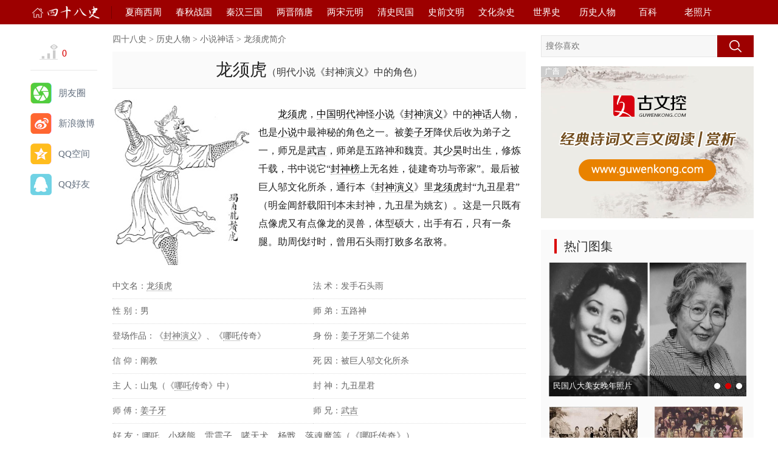

--- FILE ---
content_type: text/html; charset=UTF-8
request_url: https://www.48shi.com/renwu/longxuhu.html
body_size: 9045
content:
<!DOCTYPE html>
<html lang="zh-CN">
<head>
<meta charset="UTF-8">
<meta http-equiv="X-UA-Compatible" content="IE=edge">
<meta name="applicable-device" content="pc">
<meta name="renderer" content="webkit">
<title>龙须虎简介（明代小说《封神演义》中的角色）_ 龙须虎的故事_龙须虎生平介绍 - 四十八史</title>
<meta name="keywords" content="封神演义,龙须虎" />
<meta name="description" content="龙须虎，中国明代神怪小说《封神演义》中的神话人物，也是小说中最神秘的角色之一。被姜子牙降伏后收为弟子之一，师兄是武吉，师弟是五路神和魏贲" />
<link rel="Bookmark" href="//static-data.48shi.com/static/images/favicon.ico" type="image/x-icon"/>
<link rel="shortcut icon" href="//static-data.48shi.com/static/images/favicon.ico" type="image/x-icon"/>
<link href="//static-data.48shi.com/static/styles/dlh_people.css" rel="stylesheet" type="text/css" />
<script src="//static-data.48shi.com/static/js/jquery.min.js" type="text/javascript"></script>
<script src="//static-data.48shi.com/static/js/cms.js"></script>
<script src="//static-data.48shi.com/static/js/lazyload.js" type="text/javascript"></script>
</head>
<body>
<!--TopHead-->
<div class="tophead-box">
  <div class="tophead">
    <div class="logo-box"><a href="https://www.48shi.com/" title="四十八史" target="_self"></a></div>
    <div class="nav">
      <ul>
        <li><a href="https://www.48shi.com/xiazhou/" target="_blank">夏商西周</a></li>
        <li><a href="https://www.48shi.com/chunqiu/" target="_blank">春秋战国</a></li>
        <li><a href="https://www.48shi.com/qinhan/" target="_blank">秦汉三国</a></li>
        <li><a href="https://www.48shi.com/suitang/" target="_blank">两晋隋唐</a></li>
        <li><a href="https://www.48shi.com/yuanming/" target="_blank">两宋元明</a></li>
        <li><a href="https://www.48shi.com/qingshi/" target="_blank">清史民国</a></li>
        <li><a href="https://www.48shi.com/shiqian/" target="_blank">史前文明</a></li>
		<li><a href="https://www.48shi.com/zashi/" target="_blank">文化杂史</a></li>
        <li><a href="https://www.48shi.com/world/" target="_blank">世界史</a></li>
        <li><a href="https://www.48shi.com/people/" target="_blank">历史人物</a></li>
		<li><a href="https://www.48shi.com/baike/" target="_blank">百科</a></li>
        <li style="border-right:none"><a href="https://www.48shi.com/show/" target="_blank">老照片</a></li>
      </ul>
    </div>
    <!--<div class="login-reg"> <a href="#">登陆</a> </div>-->
  </div>
</div><!--TopHead End-->
<!--Main-->
<div class="main">
    <div class="left-side">
        <div id="TagsFixed">
            <div class="left-comment"><a href="javascript:void(0)" class="dr_show_hits_8585">0</a>
      <script type="text/javascript"> 
    $.ajax({ 
        type: "GET", 
        url:"/index.php?s=api&c=module&siteid=1&app=people&m=hits&id=8585", 
        dataType: "jsonp", 
        success: function(data){ 
            if (data.code) { 
                $(".dr_show_hits_8585").html( formatNumber(data.msg) ); 
            } else { 
                dr_tips(0, data.msg); 
            } 
        } 
    }); 


    function formatNumber(num) {
        if (num >= 1000 && num < 10000) {
            return (num / 1000).toFixed(2) + "K";
        } else if (num >= 10000) {
            return (num / 10000).toFixed(2) + "W";
        }
        return num;
    }
</script>
            </div>
            <div class="share">
                <div class="share-edit">
                    <div class="share-bottom">
                        <div class="bdsharebuttonbox"><a href="#" class="bds_weixin" data-cmd="weixin" title="分享到朋友圈">朋友圈</a><a href="#" class="bds_tsina" data-cmd="tsina" title="分享到新浪微博">新浪微博</a><a href="#" class="bds_qzone" data-cmd="qzone" title="分享到QQ空间">QQ空间</a><a href="#" class="popup_sqq" data-cmd="sqq" title="发送给QQ好友">QQ好友</a></div>
            <script>
								window._bd_share_config = {
									"common": {
										"bdSnsKey": {},
										"bdText": "",
										"bdMini": "2",
										"bdMiniList": ["qzone", "tsina", "weixin", "renren", "tqq", "tqf", "sqq","twi"
										],
										"bdPic": "https://static-data.48shi.com/static/images/share_logo.png",
										"bdStyle": "0",
										"bdSize": "24"
									},
									"share": {}
								};
								with(document) 0[(getElementsByTagName('head')[0] || body).appendChild(createElement('script')).src =
									'//static-data.48shi.com/static/api/js/share.js?v=89860593.js?cdnversion=' + ~(-new Date() / 36e5)];
							</script>
                    </div>
                </div>
            </div>
        </div>
    </div>
    <!--Left-Side End-->
    <!--center-side-->
    <div class="center-side">
        <!--Position--->
        <div class="position"><a href='https://www.48shi.com/'>四十八史</a> > <a href="https://www.48shi.com/people">历史人物</a> > 

<a href="https://www.48shi.com/people/xiaoshuo">小说神话</a> > 

龙须虎简介</div>
        <!--Position End--->
        <!--Left-Side-->
        <div class="people-title-box">
            <div class="people-title">
                <h1>龙须虎<span>（明代小说《封神演义》中的角色）</span></h1>
            </div>
        </div>
        <!--Content-->
        <div class="content">
            <!--Outline-->
            <div class="outline-box">
                <div class="people-img"><img src="https://static-data.48shi.com/p/20220420/4b8c545b3d4b92.jpg" width="225" height="275" /></div>
                <div class="people-outline"><p><a title="龙须虎" href="/renwu/longxuhu.html" target="_blank">龙须虎</a>，<a title="中国" href="/tag/1523" target="_blank">中国</a><a title="明代" href="/mingchao/" target="_blank">明代</a>神怪<a title="小说" href="/item/9470.html" target="_blank">小说</a>《<a title="封神演义" href="/item/9163.html" target="_blank">封神演义</a>》中的<a title="神话" href="/item/9451.html" target="_blank">神话</a>人物，也是<a title="小说" href="/item/9470.html" target="_blank">小说</a>中最神秘的角色之一。被<a title="姜子牙" href="/renwu/jiangziya.html" target="_blank">姜子牙</a>降伏后收为弟子之一，师兄是<a title="武吉" href="/renwu/wuji.html" target="_blank">武吉</a>，师弟是五路神和魏贲。其<a title="少昊" href="/renwu/shaohao.html" target="_blank">少昊</a>时出生，修炼千载，书中说它“<a title="封神榜" href="/item/9163.html" target="_blank">封神榜</a>上无名姓，徒建奇功与帝家”。最后被巨人邬文化所杀，通行本《<a title="封神演义" href="/item/9163.html" target="_blank">封神演义</a>》里<a title="龙须虎" href="/renwu/longxuhu.html" target="_blank">龙须虎</a>封“九丑星君”（明金阊舒载阳刊本未封神，九丑星为姚玄）。这是一只既有点像虎又有点像龙的灵兽，体型硕大，出手有石，只有一条腿。助周伐纣时，曾用石头雨打败多名敌将。</p> </div>
            </div>
            <!--Outline End-->
            <!--Basic-->
            <div class="people_basic">
                <!--Left-->
                <div class="people_line_left">
                    <div class="renwu_name">中文名：<a title="龙须虎" href="/renwu/longxuhu.html" target="_blank">龙须虎</a></div>
                    <div class="people_maxname"></div>
                    <div class="people_engname">性 别：男</div>
                    <div class="people_zihao"></div>
                    <div class="people_chuchu">登场作品：《<a title="封神演义" href="/item/9163.html" target="_blank">封神演义</a>》、《<a title="哪吒" href="/renwu/nazha.html" target="_blank">哪吒</a>传奇》</div>
                    <div class="people_wenxue">信 仰：阐教</div>
                    <div class="people_shidai">主 人：山鬼（《<a title="哪吒" href="/renwu/nazha.html" target="_blank">哪吒</a>传奇》中）</div>
                    <div class="people_minzu">师 傅：<a title="姜子牙" href="/renwu/jiangziya.html" target="_blank">姜子牙</a></div>
                    <div class="people_zhengquan"></div>
                    <div class="people_chushengdi"></div>
                    <div class="people_birthtime"></div>
                    <div class="people_deathtime"></div>
                </div>
                <!--Left End-->
                <!--Right-->
                <div class="people_line_right">
                    <div class="people_zuopin">法 术：发手石头雨</div>
                    <div class="people_zhiye">师 弟：五路神</div>
                    <div class="people_biyexuexiao">身 份：<a title="姜子牙" href="/renwu/jiangziya.html" target="_blank">姜子牙</a>第二个徒弟</div>
                    <div class="people_guanzhi">死 因：被巨人邬文化所杀</div>
                    <div class="people_juewei">封 神：九丑星君</div>
                    <div class="people_lszuoci">师 兄：<a title="武吉" href="/renwu/wuji.html" target="_blank">武吉</a></div>
                    <div class="people_xingwei"></div>
                    <div class="people_fenghao"></div>
                    <div class="people_diwei"></div>
                    <div class="people_zhuizeng"></div>
                    <div class="people_xinyang"></div>
                    <div class="people_zuji"></div>
                    <div class="people_peiou"></div>
                    <div class="people_fuqin"></div>
                    <div class="people_muqin"></div>
                    <div class="people_tudi"></div>
                    <div class="people_bingqi"></div>
                    <div class="people_qiji"></div>
                    <div class="people_nianhao"></div>
                    <div class="people_hanhao"></div>
                    <div class="people_zunhao"></div>
                    <div class="people_miaohao"></div>
                    <div class="people_shihao"></div>
                    <div class="people_lingmu"></div>
                    <div class="people_qianren"></div>
                    <div class="people_jiren"></div>
                    <div class="people_zaiweitime"></div>
                    <div class="people_dengchangzuopin"></div>
                </div>
                <!--Right End-->
                <div class="people_chengjiu">好 友：<a title="哪吒" href="/renwu/nazha.html" target="_blank">哪吒</a>、小猪熊、雷震子、哮天犬、杨戬、落魂魔等（《哪吒传奇》）</div>
            </div>
            <!--Basic End-->
            <!--ShengpingConter-->
            <div class="people_shengping"><h1>人物经历</h1><h2>第三十八回　 四圣西岐会子牙</h2><p>话说子牙看罢山景，只见山脚下，一股怪云卷起。云过处生风，风响处见一物，好生蹊跷古怪，怎见得？</p><p>头似【驼】狰狞凶恶，项似【鹅】挺折枭虽；须似【虾】或上或下，耳似半凸暴双睛。身似【鱼】光辉灿烂，手似【鹰】电闪钢钩；足似【虎】钻山跳涧，龙分种降下异形。采天地灵气，受日月精.英；发手运石多玄妙，口吐人言盖世无。【龙与豹交】真可羡，来扶明主助皇图。</p><p>话说子牙一见，魂不附体，吓了一身冷汗。那物大叫一声曰：「但吃<a title="姜尚" href="/renwu/jiangziya.html" target="_blank">姜尚</a>一块肉，延寿一千年。」子牙听罢：「原来是要吃我的。」那东西又一跳将来，叫：「<a title="姜尚" href="/renwu/jiangziya.html" target="_blank">姜尚</a>我要吃你。」子牙曰：「吾与你无隙无仇，为何要吃我？」妖怪答曰：「你休想逃脱今.日之厄。」子牙把杏黄旗轻轻展开，看那简帖，原来如此。子牙曰：「孽障！我若该是你口里食，料应难免。你把我这杏黄旗儿拔起来，我就与你吃。拔不起来，怨命。」子牙把旗望地上一插，那旗长有叁丈有馀。那怪物伸手来拔，拔不起来；两只手拔也拔不起来，用阴阳手拔，也拔不起来。便将双手扳到旗根底下。把头颈子挣的老长的，也拔不起来。子牙把手望空中一撒，五雷正法，雷火交加，一声响，吓的那东西要放手；不意把手长在旗上了。子牙喝一声：「好孽障！吃吾一剑！」那物叫曰：「上仙饶命！念吾不识上仙玄妙，此乃<a title="申公豹" href="/renwu/shengongbao.html" target="_blank">申公豹</a>害了我。」子牙听说<a title="申公豹" href="/renwu/shengongbao.html" target="_blank">申公豹</a>的名字，子牙问曰：「你要吃我，与申公豹何干？」妖怪答曰：「上仙！吾乃<a title="龙须虎" href="/renwu/longxuhu.html" target="_blank">龙须虎</a>也。自<a title="少昊" href="/renwu/shaohao.html" target="_blank">少昊</a>时生我，采天地灵气，受阴阳精华，已成不死之身。前.日申公豹往此处过，说今.日今时<a title="姜子牙" href="/renwu/jiangziya.html" target="_blank">姜子牙</a>过时，若吃他一块肉，延寿万载。故此一时愚昧，大胆欺心，冒犯上仙。不知上仙道高德隆，自古是慈悲道德。可怜念我千年辛苦，修开十二重楼，若赦我一身，万年感德。」子牙曰：「据你所言，你拜吾为师，我就饶你。」<a title="龙须虎" href="/renwu/longxuhu.html" target="_blank">龙须虎</a>曰：「愿拜老师为师。」</p><p>-----------------------</p><p>邓婵玉一见城里跳出一个东西来，自不曾见的。怎见得，有诗为证：</p><h6><p>发石如飞实可夸，龙生一种产灵芽。</p><p>运成云水归周主，炼出奇形助子牙。</p><p>手似鹰隼足似虎，身如鱼滑鬓如虾。</p><p>“<a title="封神榜" href="/item/9163.html" target="_blank">封神榜</a>”上无名姓，徒建奇功与帝家。</p></h6><h2>第九十一回 蟠龙岭烧邬文化</h2><p>袁洪使棍抵住，大战一回　，杨戬祭哮天犬，袁洪看见，化一道白光脱身回营。且说孟津众<a title="诸侯" href="/item/8799.html" target="_blank">诸侯</a>，闻袁洪劫姜元帅的大营，惊起南北二镇<a title="诸侯" href="/item/8799.html" target="_blank">诸侯</a>，齐来救应，两下混战，只杀到天明。子牙会集诸门人，寻见武王，收集败残人马，点算损折军兵，有二十馀万；帐下折了将官三十四员，龙须虎被邬文化排扒木绝其性命。军士有见龙须虎的尸首，钉在排扒木上，特此报知。子牙闻龙须虎被乱军中杀死，子牙伤悼不已。众诸侯上帐问武王安，杨戬来见子牙，备言邬文化冲杀，是弟子如此治之，方救得行粮无虑。子牙曰：“一时误於检点，故遭此厄，无非是天数耳。”心下郁郁不乐，纳闷中军。</p><h1>原型考证</h1><p>《说文·攵部》：“夔，神也，如龙一足。”</p><p>夔，传说中的一种近似龙的动物。多为一角一足，口张开，尾上卷。自<a title="宋代" href="/songchao/" target="_blank">宋代</a>以来的著录中，在青铜器上，凡是表现一足的类似爬虫的物像，都称之为夔或夔龙，这与古籍“夔一足”的记载有关。</p><p>另外，夔字也和石头有关，夔石夔石，恐怕也是作者玩的一个小小戏法，所以书里的龙须虎才会“出手有石”。</p><p>而且，夔字本身的字形也正跟龙须虎的外形基本吻合。</p><p>此外，商周铜器上多夔状纹饰，年代也合适。</p><p>再结合前面的分析，因此可以断定：龙须虎就是原著作者以夔龙为原形创造出来的怪物。</p><h1>人物讨论</h1><p>龙须虎是<a title="中国" href="/tag/1523" target="_blank">中国</a>古典<a title="神话" href="/item/9451.html" target="_blank">神话</a><a title="小说" href="/item/9470.html" target="_blank">小说</a>里出现的最奇怪的人物形象之一。头像骆驼，脖子像鹅，手长得跟鹰爪，独脚像老虎，唇边飘须像虾，耳朵眼睛都向外暴着，一身鳞片。很多人认为龙须虎是龙头，其实是错的，他头像骆驼。并且是没有角的。他是龙与豹子交合而生。书里说它<a title="封神榜" href="/item/9163.html" target="_blank">封神榜</a>上无名姓，徒建奇功与帝家。但是最后被巨人邬文化所杀，结果也封了神，为九丑星。</p><p>该形象十分经典，深受书籍读者和影视观众的喜爱。</p><h1>影视形象</h1><p>动画片《<a title="哪吒" href="/renwu/nazha.html" target="_blank">哪吒</a>传奇》中，他外表有点像虎又有点龙，生活在岐山，为山鬼的坐骑。他天生快乐，而且是莫名其妙地快乐。他爱交朋友，又喜欢恶作剧式地吓唬人，爱闹，爱玩，自己快乐着，并让周围的人都跟着快乐着，为<a title="哪吒" href="/renwu/nazha.html" target="_blank">哪吒</a>、小猪熊等的好伙伴。</p></div>
            <!--ShengpingConter End-->
            <div class="zan">
                     <a href="javascript:dr_module_digg('people', '8585', 1);" class="zan-a">
                                    <div id="module_digg_8585_1">--</div>
                                     </a>
                                    <script>$(function() {
    $.get("/index.php?is_ajax=1&s=zan&mid=people&id=8585", function(data){
        if (data.code) {
            var s = data.data;
            $('#module_digg_8585_0').html(s.a);
            $('#module_digg_8585_1').html(s.b);
        }
}, 'json');
});</script>
                </div>
        </div>
        <!--Content End-->
        <!--ChaodaiArt-->
        <div class="cd_art_list">
            <div class="cd_art_list_tit">龙须虎的历史故事</div>
            <!--Pubdate-->
            <div class="moreload">
                <div class="hidden">                     <li class='lazy'>
                        <div class="column-list">
                            <div class="column-content">
                                <div class="column-title"> <a href="https://www.48shi.com/article/8584.html" title="龙须虎已成不死之身，姜子牙为什么还给他封神" target="_blank"><img data-original="https://static-data.48shi.com/p/20220420/8469bec70f820b2.jpg" src="//static-data.48shi.com/static/images/loading.gif" alt="龙须虎已成不死之身，姜子牙为什么还给他封神" width="160" height="105" /></a>
                                    <h1><a href="https://www.48shi.com/article/8584.html" title="龙须虎已成不死之身，姜子牙为什么还给他封神" target="_blank">龙须虎已成不死之身，姜子牙为什么还给他封神</a></h1>
                                </div>
                                <div class="column-other">
                                    <!--<span  class="authorname" ><img src="images/user-face.png"><a href="#" target="_blank" >四十八史</a></span>-->
                                   2022/04/20<span class="comment">260 阅读</span></div>
                            </div>
                        </div>
                    </li>
                    </div>
                <ul class="list">
                    数据加载中，请稍后...
                </ul>
                <div class="more"><a href="javascript:;" onClick="moreload.loadMore();">点击查看更多</a></div>
            </div>
            <!--Pubdate End---->
        </div>
        <!--ChaodaiArt End-->
    </div>
    <!--Center-side End-->
    <!--Right-side-->
    <div class="right-side">
        <!--search-->
        <div class="search">
            <form action="https://www.48shi.com/index.php" method="get">
                <div class="textbox">
                    <input type="hidden" name="s" value="search">
                    <input type="hidden" name="c" value="home">
                    <input class="inputstyle" name="keyword" id='search_keyword' autocomplete="off" autocorrect="off" maxlength="64" placeholder="搜你喜欢" placeholder="" required oninvalid="setCustomValidity('请输入搜索内容');" oninput="setCustomValidity('');"/>
                </div>
                <div class="seachbot">
                    <input type="image" src="//static-data.48shi.com/static/images/tags_search_img.gif" />
                </div>
            </form>
        </div>
        <!--search End-->
        <!--Rightimg-->
        <div class="rightimg-one">
            <div class="rightimg-nb"> <a href="https://www.guwenkong.com/" title="古文控 - Guwenkong.com" target="_blank"><img src="//static-data.48shi.com/static/b/guwenkong_300_250.gif" width="350" height="250" alt="古文控 - Guwenkong.com"></a> </div>
        </div>
        <!--Rightimgimg End-->
        <!--Recommend-->
        <div class="recommend-box">
            <div class="recommend">
                <div class="recommend-titile">热门图集</div>
            </div>
            <div class="recommend-img">
                <!--Focus-->
                <div class="focus">
                    <div class="slider-wrapper">
                        <ul class="slider">
                                                        <li class="undis"><a href="https://www.48shi.com/show/4428.html" title="大清光绪皇帝出殡全记录" target="_blank"><img src="https://static-data.48shi.com/p/190311/1-1Z311100159-52.jpg" alt="大清光绪皇帝出殡全记录" width="325" height="220" /></a></li>
                                                        
                                                        <li class="undis"><a href="https://www.48shi.com/show/7311.html" title="民国八大美女晚年照片，我们不经感叹：岁月无情，红颜易老" target="_blank"><img src="https://static-data.48shi.com/p/191127/1-19112G11F3.jpg" alt="民国八大美女晚年照片，我们不经感叹：岁月无情，红颜易老" width="325" height="220" /></a></li>
                                                        <li class="undis"><a href="https://www.48shi.com/show/4888.html" title="老照片再现1949年的解放军" target="_blank"><img src="https://static-data.48shi.com/p/190626/1-1Z6260U034-51.jpg" alt="老照片再现1949年的解放军" width="325" height="220" /></a></li>
                                                    </ul>
                        <ul class="slider-control">
                                                        <li class="cur"><a href="https://www.48shi.com/show/4428.html" title="大清光绪皇帝出殡全记录" target="_blank"></a></li>
                                                                                    <li><a href="https://www.48shi.com/show/7311.html" title="民国八大美女晚年照片，我们不经感叹：岁月无情，红颜易老" target="_blank"></a></li>
                                                        <li><a href="https://www.48shi.com/show/4888.html" title="老照片再现1949年的解放军" target="_blank"></a></li>
                                                    </ul>
                        <div class="div-opa"></div>
                        <ul class="image-info">
                                                        <li class=""><a href="https://www.48shi.com/show/4428.html" title="大清光绪皇帝出殡全记录" target="_blank">大清光绪皇帝出殡全记录</a></li>
                                                                                    <li class="undis"><a href="https://www.48shi.com/show/7311.html" title="民国八大美女晚年照片，我们不经感叹：岁月无情，红颜易老" target="_blank"> 民国八大美女晚年照片</a></li>
                                                        <li class="undis"><a href="https://www.48shi.com/show/4888.html" title="老照片再现1949年的解放军" target="_blank">老照片再现1949年的解放军</a></li>
                                                    </ul>
                    </div>
                </div>
                <!--Focus End-->
            </div>
            <div class="hotimg-list">
                <ul class="hotimg-list">
                                        <li><a href="https://www.48shi.com/show/4427.html" title="揭秘民国时代的艳舞表演" target="_blank"><img src="https://static-data.48shi.com/p/190311/1-1Z311095424-53.jpg" alt="揭秘民国时代的艳舞表演" width="145" height="80" /><span>揭秘民国时代的艳舞表演</span></a></li>
                                        <li><a href="https://www.48shi.com/show/4429.html" title="历史的后宫生活是否真如电视所演？" target="_blank"><img src="https://static-data.48shi.com/p/190311/1-1Z311101601.png" alt="历史的后宫生活是否真如电视所演？" width="145" height="80" /><span>历史的后宫生活是否真如电视所演</span></a></li>
                                        <li><a href="https://www.48shi.com/show/4425.html" title="皇城1900 清宫罕见老照片" target="_blank"><img src="https://static-data.48shi.com/p/190311/1-1Z311093925.jpg" alt="皇城1900 清宫罕见老照片" width="145" height="80" /><span>皇城1900 清宫罕见老照片</span></a></li>
                                        <li><a href="https://www.48shi.com/show/7170.html" title="民国时期的国葬！一代枭雄袁世凯出殡当天" target="_blank"><img src="https://static-data.48shi.com/p/191113/1-1911130TK0.jpg" alt="民国时期的国葬！一代枭雄袁世凯出殡当天" width="145" height="80" /><span>民国时期的国葬：袁世凯出殡当天</span></a></li>
                                    </ul>
            </div>
        </div>
        <!--Recommend End-->
        <!--Rightimg-->
        <div class="rightimg">
            <div class="rightimg-nb">
                <script type="text/javascript">
    (window.slotbydup = window.slotbydup || []).push({
        id: "u6391321",
        container: "_xop5s7yebzs",
        async: true
    });
</script>
                <script type="text/javascript" src="//cpro.baidustatic.com/cpro/ui/cm.js" async="async" defer="defer" ></script>
            </div>
        </div>
        <!--Rightimgimg End-->
        <!--HotArticles-->
        <div class="hotart-box" id="hotmend">
            <div class="hotart">
                <div class="hotart-titile">一周热文</div>
            </div>
            <div class="hotart-main">                 <div class="hotart-list"><a href="https://www.48shi.com/article/9303.html" title="渤海国兴衰史：一段被遗忘的帝国辉煌" target="_blank"><img data-original="https://static-data.48shi.com/p/20250720/967b4c158c4f9d5.jpeg" src="//static-data.48shi.com/static/images/loading.gif" alt="渤海国兴衰史：一段被遗忘的帝国辉煌" width="94" height="60" /></a>
                    <h1><a href="https://www.48shi.com/article/9303.html" title="渤海国兴衰史：一段被遗忘的帝国辉煌" target="_blank">渤海国兴衰史：一段被遗忘的帝国辉煌</a></h1>
                    <span>265 阅读</span> </div>
                                <div class="hotart-list"><a href="https://www.48shi.com/article/9296.html" title="血色皇权下的蝼蚁：胡善祥与朱高煦的命运终章" target="_blank"><img data-original="https://static-data.48shi.com/p/20250623/5333b56f04b3a9d.jpg" src="//static-data.48shi.com/static/images/loading.gif" alt="血色皇权下的蝼蚁：胡善祥与朱高煦的命运终章" width="94" height="60" /></a>
                    <h1><a href="https://www.48shi.com/article/9296.html" title="血色皇权下的蝼蚁：胡善祥与朱高煦的命运终章" target="_blank">血色皇权下的蝼蚁：胡善祥与朱高煦的命运终章</a></h1>
                    <span>187 阅读</span> </div>
                                <div class="hotart-list"><a href="https://www.48shi.com/article/9295.html" title="北魏太武帝拓跋焘：噩梦与权谋交织的帝王末路" target="_blank"><img data-original="https://static-data.48shi.com/p/20250623/60c3306c2306.jpg" src="//static-data.48shi.com/static/images/loading.gif" alt="北魏太武帝拓跋焘：噩梦与权谋交织的帝王末路" width="94" height="60" /></a>
                    <h1><a href="https://www.48shi.com/article/9295.html" title="北魏太武帝拓跋焘：噩梦与权谋交织的帝王末路" target="_blank">北魏太武帝拓跋焘：噩梦与权谋交织的帝王末路</a></h1>
                    <span>209 阅读</span> </div>
                                <div class="hotart-list"><a href="https://www.48shi.com/article/9293.html" title="父子之间的权力交接：宋仁宗与宋英宗的关系怎么样" target="_blank"><img data-original="https://static-data.48shi.com/p/20250623/630b8a881921bd1.jpg" src="//static-data.48shi.com/static/images/loading.gif" alt="父子之间的权力交接：宋仁宗与宋英宗的关系怎么样" width="94" height="60" /></a>
                    <h1><a href="https://www.48shi.com/article/9293.html" title="父子之间的权力交接：宋仁宗与宋英宗的关系怎么样" target="_blank">父子之间的权力交接：宋仁宗与宋英宗的关系怎么样</a></h1>
                    <span>149 阅读</span> </div>
                                <div class="hotart-list"><a href="https://www.48shi.com/article/9292.html" title="清朝和珅的贪腐之谜：和珅到底贪了多少钱？" target="_blank"><img data-original="https://static-data.48shi.com/p/20250623/ed3123dc806f33c.jpg" src="//static-data.48shi.com/static/images/loading.gif" alt="清朝和珅的贪腐之谜：和珅到底贪了多少钱？" width="94" height="60" /></a>
                    <h1><a href="https://www.48shi.com/article/9292.html" title="清朝和珅的贪腐之谜：和珅到底贪了多少钱？" target="_blank">清朝和珅的贪腐之谜：和珅到底贪了多少钱？</a></h1>
                    <span>218 阅读</span> </div>
                 </div>
        </div>
        <!--HotArticles End-->
    </div>
    <!--Right-side End-->
</div>
<!--Main End-->
<!--Copy-->
<div class="copy">
    <div class="copytext">
        <p>Copyright <span style="font-family:Arial, Helvetica, sans-serif">&#169;</span>
            <script src="//static-data.48shi.com/static/js/copydata.js" type="text/javascript"></script>
            48shi.com All Rights Reserved. 四十八史 版权所有</p>
        <p><a href="https://beian.miit.gov.cn/" target="_blank">鲁ICP备2022001862号-18</a>
            <!--<a target="_blank" href="https://www.beian.gov.cn/portal/registerSystemInfo?recordcode=37130202371818"><img src="//static-data.48shi.com/static/images/ba-ghs.png" />鲁公网安备 37130202371818号</a>-->
        </p>
    </div>
</div>
<!--Copy End-->
<!--Scrolltotop-->
<a href="#0" class="cd-top">Top</a>
<!--Scrolltotop End-->
</body>
</html>
<script type="application/javascript">
if (dr_is_mobile()) {
            // 移动端链接地址
     document.location.href = 'https://m.48shi.com/renwu/longxuhu.html';
 }
</script>
<script src="//static-data.48shi.com/static/js/tpl-subpage2.js"></script>
<script src="//static-data.48shi.com/static/js/people_style.js" type="text/javascript"></script>
<script src="//static-data.48shi.com/static/js/fixed-art.js" type="text/javascript"></script>
<script src="//static-data.48shi.com/static/js/top.js" type="text/javascript"></script>
<span style="display:none">
<script src="//static-data.48shi.com/static/js/countcode.js" language="javascript" type="text/javascript"></script>
</span>

--- FILE ---
content_type: text/css
request_url: https://static-data.48shi.com/static/styles/dlh_people.css
body_size: 4710
content:
/*全局样式*/
body{margin:0px;padding:0px;background:#fff;color:#000;font-size:12px;font-family:Microsoft YaHei;}
div{margin:0px;padding:0px;border:0px}
img{margin:0px;padding:0px;border:0px;}
ul,li{padding:0px;margin:0px;border:0px;list-style:none;font-size: 1em;}
h1,h2,h3,h4,h5{margin:0px;padding:0px;border:0px; font-weight:normal;font-size:1em;}
form{margin:0px;border:0px;padding:0px}
input{margin:0px;padding:0px}
margin{0px}
span{0px}
padding{0px}




/*--------------TopHead--------------------*/
.tophead-box{width:100%;height:40px;background:#9d0000;position:fixed;top:0; z-index:999;margin:0 auto;}
.tophead-box .tophead{width:1180px;height:40px;margin:0 auto;}

.logo-box{width:133px;height:21px;float:left;margin:10px 10px 0px 0px;border-right:1px solid #750000}
.logo-box a:link,.logo-box a:visited{width:118px;height:21px;display:block;background:url(//static-data.48shi.com/static/images/art_logo.png) no-repeat center;}
.logo-box a:hover{width:118px;height:21px;display:block;background:url(//static-data.48shi.com/static/images/art_logo-1.png) no-repeat center;}


.nav{width:1000px;height:40px;float:left;}
.nav ul{width:1000px;display:block;list-style:none;margin:0 auto;}
.nav ul li{width:83px;line-height:18px;font-size:16px;line-height:40px;text-align:center;float:left;position:relative}
.nav ul li a{font-family:Microsoft YaHei;display:block;font-size:15px;color:#fff;text-decoration:none;}
.nav ul li a:hover{text-decoration:none;color:#fff;display:block;background:#bf0202 no-repeat left 40px center;}



/*--------------Main-----------------*/
.main{width:1180px;height:auto;margin:40px auto 30px auto;}

/*---------LeftSide----------------*/
.left-side{width:110px;height:290px; overflow:hidden;float:left;}

.left-comment{width:110px;height:45px;margin:30px auto auto auto;border-bottom:#e8e8e8 solid 1px;text-indent:4.3em;}
.left-comment a{width:100px;height:30px;font-size:16px;color:#d90000;line-height:35px;font-family:Microsoft Yahei;background:url(//static-data.48shi.com/static/images/read-icon.png) no-repeat left 15px center;background-size:30px auto;text-decoration:none;display:block;}
.left-comment a:hover{width:100px;background:url(//static-data.48shi.com/static/images/read-icon.png) no-repeat left 15px center;background-size:30px auto;display:block;text-decoration:none;color:#d90000}

.share{width:110px;height:150px;margin:20px auto auto auto;}
.share-edit{width:auto;height:150px;float:right;margin:0px;padding:0px;}
.share-bottom{width:auto;height:150px;}
.share-bottom .bdsharebuttonbox{width:auto;height:150px;float:left;text-indent:3.8em;}
.share-bottom .bdsharebuttonbox a{padding:0px;border:0px;margin:0px;float:left;font-family:Microsoft Yahei;font-size:15px;color:#657180;text-decoration:none;}
.share-bottom .bdsharebuttonbox a:hover{display:block;text-decoration:none;color:#657180}
.share-bottom .bdsharebuttonbox a.bds_tsina{width:110px;height:35px;margin:0px 0px 15px 0px;line-height:35px;background:url(//static-data.48shi.com/static/images/share_sina.gif) no-repeat} 
.share-bottom .bdsharebuttonbox a.bds_weixin{width:110px;height:35px;margin:0px 0px 15px 0px;line-height:35px;background:url(//static-data.48shi.com/static/images/share_weixin.gif) no-repeat} 
.share-bottom .bdsharebuttonbox a.bds_qzone{width:110px;height:35px;margin:0px 0px 15px 0px;line-height:35px;background:url(//static-data.48shi.com/static/images/share_qzone.gif) no-repeat} 
.share-bottom .bdsharebuttonbox a.popup_sqq{width:110px;height:35px;margin:0px 0px 15px 0px;line-height:35px;background:url(//static-data.48shi.com/static/images/share_qq.gif) no-repeat} 


/*---------Center-Side----------------*/
.center-side{width:680px;height:auto;float:left;margin:0px 0px 0px 25px;}

.position{width:680px;height:30px;line-height:30px;font-size:14px;color:#666;margin:10px 0px 5px 0px;}
.position a{font-size:14px;font-family:Microsoft YaHei;color:#666;text-decoration:none;}
.position a:hover{text-decoration:none;color:#9d0000;}

.people-title-box{width:680px;height:60px;border-bottom:#e8e8e8 solid 1px;background:#fafafa}
.people-title-box .people-title{width:680px;height:60px;text-align:center;}
.people-title-box .people-title h1{font-family:Microsoft YaHei;font-size:28px;color:#222;line-height:60px}
.people-title-box .people-title h1 span{font-family:Microsoft YaHei;font-size:16px;color:#333;}

.content{width:680px;height:auto;font-size:16px;margin-bottom:5px;}








/*--People--*/
.people_name{width:680px;height:40px;margin:20px 0px 15px 0px;border-top:#373737 solid 2px;float:left;}
.people_name .people_name_title h1{width:680px;height:20px;line-height:20px;font-family:Microsoft Yahei;font-size:16px;font-weight:bold;padding-left:12px;text-indent:0em;border-left:#d90000 solid 5px;margin:15px auto auto auto;}
.people_name .people_name_title h1 a:link,.people_name .people_name_title h1 a:visited{font-family:Microsoft YaHei;font-size:16px;font-weight:bold;}
.people_name .people_name_title h1 a:hover{color:#9d0000;text-decoration:underline;}


/*---zhaiyao--*/
.content .outline-box{width:680px;height:275px;margin-top:15px;}
.outline-box .people-img{width:225px;height:275px;float:left;border:0px;padding:0px;}
.outline-box .people-img img{max-width:225px;height:auto!important;width:expression(this.width > 225 ? "225px" : this.width)!important;margin:0px;padding:0px;display:block;border:0;text-indent:0em;}
.outline-box .people-outline{width:440px;height:275px;float:right;}
.outline-box .people-outline p{padding:0px;margin:12px 0px 0px 0px;font-size:16px;text-indent:2em;line-height:30px;font-family:Microsoft YaHei;color:#222;}
.outline-box .people-outline p a:link,.outline-box .people-outline p a:visited{font-family:Microsoft YaHei;color:#000;text-decoration:none;font-size:16px;border-bottom:1px dotted #999/*font-weight:bold;*/}
.outline-box .people-outline p a:hover{color:#9d0000;text-decoration:none;}



.content .people_basic{width:680px;height:auto;margin:15px auto auto auto;float:left}
.content .people_basic a{font-family:Microsoft YaHei;color:#666;text-decoration:none;font-size:14px;border-bottom:1px dotted #999/*font-weight:bold;*/}
.content .people_basic a:hover{color:#9d0000;text-decoration:none;}

.content .people_basic .people_line_left{width:330px;height:auto;float:left;}
.people_line_left .renwu_name{width:330px;height:40px;font-size:14px;font-family:Microsoft YaHei;color:#666;line-height:40px;float:left;border-bottom:#ddd dotted 1px;}
.people_line_left .people_maxname{width:330px;height:40px;font-size:14px;font-family:Microsoft YaHei;color:#666;line-height:40px;float:left;border-bottom:#ddd dotted 1px;}
.people_line_left .people_engname{width:330px;height:40px;font-size:14px;font-family:Microsoft YaHei;color:#666;line-height:40px;float:left;border-bottom:#ddd dotted 1px;}
.people_line_left .people_zihao{width:330px;height:40px;font-size:14px;font-family:Microsoft YaHei;color:#666;line-height:40px;float:left;border-bottom:#ddd dotted 1px;}
.people_line_left .people_chuchu{width:330px;height:40px;font-size:14px;font-family:Microsoft YaHei;color:#666;line-height:40px;float:left;border-bottom:#ddd dotted 1px;}
.people_line_left .people_wenxue{width:330px;height:40px;font-size:14px;font-family:Microsoft YaHei;color:#666;line-height:40px;float:left;border-bottom:#ddd dotted 1px;}
.people_line_left .people_shidai{width:330px;height:40px;font-size:14px;font-family:Microsoft YaHei;color:#666;line-height:40px;float:left;border-bottom:#ddd dotted 1px;}
.people_line_left .people_minzu{width:330px;height:40px;font-size:14px;font-family:Microsoft YaHei;color:#666;line-height:40px;float:left;border-bottom:#ddd dotted 1px;}
.people_line_left .people_zhengquan{width:330px;height:40px;font-size:14px;font-family:Microsoft YaHei;color:#666;line-height:40px;float:left;border-bottom:#ddd dotted 1px;}
.people_line_left .people_chushengdi{width:330px;height:40px;font-size:14px;font-family:Microsoft YaHei;color:#666;line-height:40px;float:left;border-bottom:#ddd dotted 1px;}
.people_line_left .people_birthtime{width:330px;height:40px;font-size:14px;font-family:Microsoft YaHei;color:#666;line-height:40px;float:left;border-bottom:#ddd dotted 1px;}
.people_line_left .people_deathtime{width:330px;height:40px;font-size:14px;font-family:Microsoft YaHei;color:#666;line-height:40px;float:left;border-bottom:#ddd dotted 1px;}



.content .people_basic .people_line_right{width:350px;height:auto;font-size:14px;font-family:Microsoft YaHei;color:#666;line-height:40px;float:right;}
.people_line_right .people_zuopin{width:350px;height:40px;font-size:14px;font-family:Microsoft YaHei;color:#666;line-height:40px;border-bottom:#ddd dotted 1px;}
.people_line_right .people_zhiye{width:350px;height:40px;font-size:14px;font-family:Microsoft YaHei;color:#666;line-height:40px;border-bottom:#ddd dotted 1px;}
.people_line_right .people_biyexuexiao{width:350px;height:40px;font-size:14px;font-family:Microsoft YaHei;color:#666;line-height:40px;border-bottom:#ddd dotted 1px;}
.people_line_right .people_guanzhi{width:350px;height:40px;font-size:14px;font-family:Microsoft YaHei;color:#666;line-height:40px;border-bottom:#ddd dotted 1px;}
.people_line_right .people_juewei{width:350px;height:40px;font-size:14px;font-family:Microsoft YaHei;color:#666;line-height:40px;border-bottom:#ddd dotted 1px;}
.people_line_right .people_lszuoci{width:350px;height:40px;font-size:14px;font-family:Microsoft YaHei;color:#666;line-height:40px;border-bottom:#ddd dotted 1px;}
.people_line_right .people_xingwei{width:350px;height:40px;font-size:14px;font-family:Microsoft YaHei;color:#666;line-height:40px;border-bottom:#ddd dotted 1px;}
.people_line_right .people_fenghao{width:350px;height:40px;font-size:14px;font-family:Microsoft YaHei;color:#666;line-height:40px;border-bottom:#ddd dotted 1px;}
.people_line_right .people_diwei{width:350px;height:40px;font-size:14px;font-family:Microsoft YaHei;color:#666;line-height:40px;border-bottom:#ddd dotted 1px;}
.people_line_right .people_zhuizeng{width:350px;height:40px;font-size:14px;font-family:Microsoft YaHei;color:#666;line-height:40px;border-bottom:#ddd dotted 1px;}
.people_line_right .people_xinyang{width:350px;height:40px;font-size:14px;font-family:Microsoft YaHei;color:#666;line-height:40px;border-bottom:#ddd dotted 1px;}
.people_line_right .people_zuji{width:350px;height:40px;font-size:14px;font-family:Microsoft YaHei;color:#666;line-height:40px;border-bottom:#ddd dotted 1px;}
.people_line_right .people_peiou{width:350px;height:40px;font-size:14px;font-family:Microsoft YaHei;color:#666;line-height:40px;border-bottom:#ddd dotted 1px;}
.people_line_right .people_fuqin{width:350px;height:40px;font-size:14px;font-family:Microsoft YaHei;color:#666;line-height:40px;border-bottom:#ddd dotted 1px;}
.people_line_right .people_muqin{width:350px;height:40px;font-size:14px;font-family:Microsoft YaHei;color:#666;line-height:40px;border-bottom:#ddd dotted 1px;}
.people_line_right .people_tudi{width:350px;height:40px;font-size:14px;font-family:Microsoft YaHei;color:#666;line-height:40px;border-bottom:#ddd dotted 1px;}
.people_line_right .people_bingqi{width:345px;height:40px;font-size:14px;font-family:Microsoft YaHei;color:#666;line-height:40px;border-bottom:#ddd dotted 1px;}
.people_line_right .people_qiji{width:350px;height:40px;font-size:14px;font-family:Microsoft YaHei;color:#666;line-height:40px;border-bottom:#ddd dotted 1px;}
.people_line_right .people_nianhao{width:350px;height:40px;font-size:14px;font-family:Microsoft YaHei;color:#666;line-height:40px;border-bottom:#ddd dotted 1px;}
.people_line_right .people_hanhao{width:350px;height:40px;font-size:14px;font-family:Microsoft YaHei;color:#666;line-height:40px;border-bottom:#ddd dotted 1px;}
.people_line_right .people_zunhao{width:350px;height:40px;font-size:14px;font-family:Microsoft YaHei;color:#666;line-height:40px;border-bottom:#ddd dotted 1px;}
.people_line_right .people_miaohao{width:350px;height:40px;font-size:14px;font-family:Microsoft YaHei;color:#666;line-height:40px;border-bottom:#ddd dotted 1px;}
.people_line_right .people_shihao{width:350px;height:40px;font-size:14px;font-family:Microsoft YaHei;color:#666;line-height:40px;border-bottom:#ddd dotted 1px;}
.people_line_right .people_lingmu{width:350px;height:40px;font-size:14px;font-family:Microsoft YaHei;color:#666;line-height:40px;border-bottom:#ddd dotted 1px;}
.people_line_right .people_qianren{width:350px;height:40px;font-size:14px;font-family:Microsoft YaHei;color:#666;line-height:40px;border-bottom:#ddd dotted 1px;}
.people_line_right .people_jiren{width:350px;height:40px;font-size:14px;font-family:Microsoft YaHei;color:#666;line-height:40px;border-bottom:#ddd dotted 1px;}
.people_line_right .people_zaiweitime{width:350px;height:40px;font-size:14px;font-family:Microsoft YaHei;color:#666;line-height:40px;border-bottom:#ddd dotted 1px;}
.people_line_right .people_dengchangzuopin{width:350px;height:40px;font-size:14px;font-family:Microsoft YaHei;color:#666;line-height:40px;border-bottom:#ddd dotted 1px;}

.people_basic .people_chengjiu{width:680px;height:auto;font-size:15px;font-family:Microsoft YaHei;color:#666;line-height:30px;padding:5px 0px;border-bottom:#ddd dotted 1px;float:left}



.content .people_shengping{width:680px;height:auto;font-size:16px;line-height:34px;margin-bottom:5px;}

.people_shengping h1{width:680px;text-indent:1em;font-size:22px;color:#000;line-height:50px;background:url(//static-data.48shi.com/static/images/people_line.gif) no-repeat left center;margin:10px 0px 0px 0px; float:left; }
.people_shengping h1 a:link,.people_shengping h1 a:visited{font-family:Microsoft YaHei;color:#000;text-decoration:none;font-size:22px;/*font-weight:bold;*/}
.people_shengping h1 a:hover{color:#9d0000;text-decoration:underline;}

.people_shengping h2{width:680px;font-size:18px;color:#111;text-indent:1em;margin:15px 0px 0px 0px;}
.people_shengping h2 a:link,.people_shengping h1 a:visited{font-family:Microsoft YaHei;color:#000;text-decoration:none;font-size:18px;/*font-weight:bold;*/}
.people_shengping h2 a:hover{color:#9d0000;text-decoration:underline;}


.people_shengping h3{font-size:15px;color:#333;background:url(//static-data.48shi.com/static/images/strong_icon.gif) no-repeat left 35px center;font-weight:bold;padding-left:50px;margin:15px 0px 0px 0px;}
.people_shengping h3 a:link,.people_shengping h3 a:visited{font-family:Microsoft YaHei;color:#333;text-decoration:none;font-size:15px;/*font-weight:bold;*/}
.people_shengping h3 a:hover{color:#9d0000;border-bottom:1px dotted #999;}

.people_shengping h4{font-size:16px;color:#000;background:url(//static-data.48shi.com/static/images/strong_icon.gif) no-repeat left 35px center;padding-left:50px;margin:5px 0px 0px 0px;}
.people_shengping h4 a:link,.people_shengping h4 a:visited{font-family:Microsoft YaHei;color:#000;text-decoration:none;font-size:16px;border-bottom:1px dotted #999;/*font-weight:bold;*/}
.people_shengping h4 a:hover{color:#9d0000;text-decoration:none;}

.people_shengping h6{padding:0px;margin:15px 0px 0px 0px;font-size:14px;line-height:20px;text-indent:2em;font-family:Microsoft YaHei;color:#000;}
.people_shengping h6 a:link,.people_shengping h6 a:visited{font-family:Microsoft YaHei;color:#000;text-decoration:none;font-size:14px;border-bottom:1px dotted #999;/*font-weight:bold;*/}
.people_shengping h6 a:hover{color:#9d0000;text-decoration:none;}

.people_shengping ol{padding:0px;font-size:16px;padding-left:50px;line-height:34px;font-family:Microsoft YaHei;color:#222;}
.people_shengping ol li{list-style-type:decimal;padding-left:5px;}
.people_shengping ol li a{font-family:Microsoft YaHei;color:#000;text-decoration:none;font-size:16px;border-bottom:1px dotted #999/*font-weight:bold;*/}
.people_shengping ol li a:hover{color:#9d0000;text-decoration:none;}

.people_shengping ul{padding:0px;font-size:16px;padding-left:50px;line-height:34px;font-family:Microsoft YaHei;color:#222;}
.people_shengping ul li{list-style-type:disc;padding-left:0px;}
.people_shengping ul li a{font-family:Microsoft YaHei;color:#000;text-decoration:none;font-size:16px;border-bottom:1px dotted #999/*font-weight:bold;*/}
.people_shengping ul li a:hover{color:#9d0000;text-decoration:none;}

.people_shengping p{padding:0px;margin:15px 0px 0px 0px;text-indent:2em;font-family:Microsoft YaHei;color:#222;}
.people_shengping img{max-width:640px;height:auto!important;width:expression(this.width > 640 ? "640px" : this.width)!important;margin:25px auto 10px auto;padding:0px;display:block;border:0;text-indent:0em;}
.people_shengping .imgname{font-family:Microsoft YaHei;font-size:12px;color:#666;line-height:24px;margin-top:10px;}
.people_shengping .imgname a:link,.people_shengping .imgname a:visited{font-family:Microsoft YaHei;font-size:12px;color:#666;text-decoration:none;}
.people_shengping .imgname a:hover{color:#9d0000;text-decoration:underline;}

.people_shengping b{font-size:13px;color:#333;}
.people_shengping b a:link,.people_shengping b a:hover{font-family:Microsoft YaHei;color:#333;text-decoration:none;font-size:13px;/*font-weight:bold;*/}
.people_shengping b a:hover{color:#9d0000;border-bottom:1px dotted #999;}


.people_shengping p a:link,.people_shengping p a:visited{font-family:Microsoft YaHei;color:#000;text-decoration:none;font-size:16px;border-bottom:1px dotted #999/*font-weight:bold;*/}
.people_shengping p a:hover{color:#9d0000;text-decoration:none;}


.people_shengping div a:link,.people_shengping div a:visited{font-family:Microsoft YaHei;color:#000;text-decoration:none;font-size:15px;/*font-weight:bold;*/}
.people_shengping div a:hover{color:#9d0000;text-decoration:underline;}

/**.people_shengping  blockquote{width:658px;font-family:Microsoft YaHei;font-size:16px;color:#999;text-indent:2em;padding:0px 10px 6px 10px;margin:20px 0px 0px 0px;background:#f4f5f6;border:#e8e8e8 1px solid}
.people_shengping  blockquote a:link,.people_shengping  blockquote a:visited{font-family:Microsoft YaHei;color:#999;text-decoration:none;font-size:16px;border-bottom:1px dotted #999}
.people_shengping  blockquote a:hover{color:#9d0000;text-decoration:none;}
.people_shengping  blockquote p{padding:0px;margin:5px 0px 0px 0px;font-family:Microsoft YaHei;font-size:16px;color:#999;}
**/

.people_shengping blockquote{width:658px;font-family:Microsoft YaHei;font-size:16px;color:#333;line-height:34px;padding:6px 0px 6px 15px;margin:15px 0px 0px 0px;border-left:#e8e8e8 5px solid}
.people_shengping blockquote a:link,.people_shengping blockquote a:visited{font-family:Microsoft YaHei;color:#333;text-decoration:none;font-size:16px;border-bottom:1px dotted #999}
.people_shengping blockquote a:hover{color:#9d0000;text-decoration:none;}


.people_shengping p em{font-family:Microsoft YaHei;font-size:14px;color:#999;}
.people_shengping p em a:link,.people_shengping p em a:visited{font-family:Microsoft YaHei;color:#999;text-decoration:none;font-size:14px;border-bottom:1px dotted #999}
.people_shengping p em a:hover{color:#9d0000;text-decoration:none;}

.people_shengping p i{font-family:Microsoft YaHei;font-size:14px;color:#999;}
.people_shengping p i a:link,.people_shengping p i a:visited{font-family:Microsoft YaHei;color:#999;text-decoration:none;font-size:14px;border-bottom:1px dotted #999}
.people_shengping p i a:hover{color:#9d0000;text-decoration:none;}


.people_shengping li i{font-family:Microsoft YaHei;font-size:14px;color:#999;}
.people_shengping li i a:link,.people_shengping p i a:visited{font-family:Microsoft YaHei;color:#999;text-decoration:none;font-size:14px;border-bottom:1px dotted #999}
.people_shengping li i a:hover{color:#9d0000;text-decoration:none;}


.zan{width:100%;height:70px;padding:0px;margin:10px auto auto auto;text-align:center;overflow:hidden}
.zan .zan-a{width:55px;height:55px;margin:0 auto;display:block;background:url(//static-data.48shi.com/static/images/zan.png) no-repeat center top 10px;background-size:30px auto;background-size:20px auto;line-height:82px;text-align:center;font-size:13px;}
.zan a{font-size:13px;color:#666;text-decoration:none;text-align:center;display:block;}
.zan a:hover{text-decoration:none;font-size:13px;display:block;background:url(//static-data.48shi.com/static/images/zan.png) no-repeat center top 10px;background-size:20px auto;text-align:center}

/*------------ChaodaiArt-----------*/
.cd_art_list{width:680px;height:auto;margin-top:15px;border-top:#373737 solid 2px;float:left}
.cd_art_list .cd_art_list_tit{width:680px;height:20px;line-height:20px;font-family:Microsoft Yahei;font-size:16px;font-weight:bold;padding-left:12px;border-left:#d90000 solid 5px;margin:15px auto 5px auto;}

.hidden{display: none;}
.moreload{width:680px;height:auto;overflow:hidden}
.moreload ul.list{overflow:hidden;font-family:Microsoft YaHei;font-size:14px;color:#191919;line-height:40px;text-decoration:none;}
.moreload ul.list li{width: 680px;height:120px;float: left;overflow: hidden;border-bottom:#e5e5e5 solid 1px;margin:15px auto auto auto;}
.moreload ul.list li img{}
.moreload p{width:300px;height:50px;line-height:50px;font-family:Microsoft YaHei;font-size:14px;text-align:center;margin:0 auto}
.moreload .more{width:300px;height:50px;text-align:center;color:#808080;display:block;margin:0 auto}
.moreload .more a{font-family:Microsoft YaHei;font-size:14px;color:#808080;line-height:50px;text-decoration:none;display:block;}
.moreload .more a:hover{text-decoration:none;color:#9d0000;display:block;}

.column-list{width:680px;height:120px;}
.column-content{width:100%;height:105px;float:right}
.column-content img{float:left;height:105px;}
.column-content a:hover img{padding-right:15px;}
.column-content a img{display:block;padding-right:15px;}
.column-title{width:100%;height:80px;line-height:28px;}
.column-title h1 a{font-family:Microsoft YaHei;font-size:18px;color:#191919;text-decoration:none;}
.column-title h1 a:hover{text-decoration:none;color:#9d0000;}


.column-other{width:100%;height:20px;font-family:Microsoft YaHei;font-size:12px;color:#777;line-height:22px;}
.column-other span{margin:0px 10px 0px 0px;padding:0px;}
.column-other .authorname{width:auto;height:21px;line-height:21px;}
.column-other span img{width:20px;height:20px;border-radius:50px;padding:0px}
.column-other .authorname a{font-size:12px;font-family:Microsoft Yahei;color:#777;text-decoration:none;margin-left:8px;}
.column-other .authorname a:hover{font-size:12px;font-family:Microsoft Yahei;color:#9d0000;text-decoration:none}

.column-other .comment{text-indent:2.7em;padding:0px;font-size:12px;line-height:25px;font-family:Microsoft Yahei;color:#999;text-decoration:none;background:url(//static-data.48shi.com/static/images/eye.svg) no-repeat left 10px center;float:right;background-size:22px 14px}
.column-other .comment a{font-family:Microsoft Yahei;font-size:12px;color:#9b9b9b;text-decoration:none;display:block;}
.column-other .comment a:hover{font-family:Microsoft Yahei;font-size:12px;color:#9d0000;text-decoration:none;display:block;}





/*---------Right-Side----------------*/
.right-side{width:340px;height:auto;float:right;}

/*--------search-------------*/
.search{width:350px;height:36px;margin:18px auto auto auto;}
.search .textbox{width:289px;height:34px;float:left;border-bottom:#e6e6e6 solid 1px;}
.textbox .inputstyle{width:289px;height:34px;border:0px;font-size:14px;line-height:34px;background:#f7f7f7;font-family:Microsoft YaHei;text-indent:0.5em;border-top:#e6e6e6 solid 1px;border-bottom:#e6e6e6 solid 1px;border-left:#e6e6e6 solid 1px;}
.inputstyle:focus {font-size:14px;font-family:Microsoft YaHei;color:#2f2f2f;height:34px;outline:none;border-top:#9d0000 solid 1px;border-bottom:#9d0000 solid 1px;border-left:#9d0000 solid 1px;}
input:-webkit-autofill, textarea:-webkit-autofill, select:-webkit-autofill{-webkit-box-shadow: 0 0 0px 1000px white inset;background:#f7f7f7;}
.search .seachbot{width:60px;height:30px;float:right;}


/*---------RightAd----------*/
.right-side .rightimg-one{width:350px;height:auto;/*background:#fafafa;*/float:left;margin:auto auto 15px auto}
.right-side .rightimg{width:350px;height:auto;background:#fff;float:left;margin:auto auto 15px auto}
.right-side .rightimg-nb{height:auto;padding-top:15px;margin:0 auto;/*width:300px;height:auto;padding:15px 0px;margin:0 auto;*/}




/*------------recommend---------------*/
.right-side .recommend-box{width:350px;height:605px;float:left;background:#fafafa}
.recommend-box .recommend{width:350px;height:24px;margin-top:15px;}
.recommend-box .recommend-titile{width:290px;height:24px;line-height:24px;font-family:Microsoft Yahei;font-size:20px;color:#303030;margin:0 auto;padding-left:12px;border-left:#d90000 solid 4px;}




.recommend-img{width:325px;height:auto;background:#ccc;margin:15px auto auto auto}


/*幻灯*/
.slider-wrapper{width:325px;height:220px;position:relative;}
.slider{width:325px;height:220px;overflow:hidden;}
.slider li{width:325px;height:220px;}
.slider img{width:325px;height:220px;}
.slider-control{overflow:hidden;height:10px;position:absolute;z-index:1;right:-1px;bottom:12px;font-family:Microsoft Yahei}
.slider-control li a:hover{text-decoration:none;}
.slider-control li.cur{background-color:#d90000;}
.slider-control li{width:10px;height:10px;background:#fff;float:left;text-align:center;list-style:none;margin-right:8px;-webkit-border-radius:50%;-moz-border-radius:50%;border-radius:50%;}
.div-opa{width:325px;height:34px;background:#000;opacity:0.6;-moz-opacity:0.6;filter:alpha(opacity=60);position:absolute;z-index:0;left:0px;bottom:0px;}
.image-info{font-size:13px;width:258px;height:22px;position:absolute;overflow:hidden;left:0;bottom:6px;padding-left:7px;}
.image-info li{width:258px;overflow:hidden;text-overflow:ellipsis;float:left;list-style:none;line-height:22px;font-family:Microsoft Yahei}
.image-info li a{color:#fff;overflow:hidden;text-decoration:none}



.hotimg-list{width:350px;overflow:hidden;clear:both;margin:17px  auto auto auto}
.hotimg-list ul{list-style:none;margin:0px;float:right;overflow: hidden;}
.hotimg-list ul li{list-style:none;width:145px;overflow:hidden;float:left;text-align:left;padding:0px 14px;}
.hotimg-list ul li a{display:block;}
.hotimg-list ul li a:hover img{padding:0px;}
.hotimg-list ul li a img{display:block;width:145px;height:90px;}
.hotimg-list ul li a span{display:block;line-height:20px;padding-top:8px;padding-bottom:14px;}
.hotimg-list ul li span{}
.hotimg-list ul li a:link,.hotimg-list ul li a:visited {color:#191919;font-size:14px;font-family:Microsoft YaHei;text-decoration:none;}
.hotimg-list ul li a:hover{color:#9d0000;text-decoration:none}




/*------------HotArticles---------------*/


.right-side .hotart-box{width:350px;height:468px;float:left;background:#fafafa}
.hotart-box .hotart{width:350px;height:24px;margin-top:15px;}
.hotart-box .hotart-titile{width:290px;height:24px;line-height:24px;font-family:Microsoft Yahei;font-size:20px;color:#191919;margin:0 auto;padding-left:12px;border-left:#d90000 solid 4px;}




.hotart-main{width:350px;height:auto;}
.hotart-list{width:325px;height:60px;margin:20px auto auto  auto;}
.hotart-list img{width:94px;height:60px;float:left;}
.hotart-list a:hover img{padding-right:10px;}
.hotart-list a img{display:block;width:94px;height:60px;float:left;padding-right:10px;}
.hotart-list h1{padding:0px;}
.hotart-list h1 a{font-family:Microsoft YaHei;line-height:24px;font-size:14px;color:#191919;text-decoration:none;}
.hotart-list h1 a:hover{text-decoration:none;color:#9d0000;}
.hotart-list span{text-indent:2.7em;padding:0px;font-size:12px;line-height:13px;font-family:Microsoft Yahei;color:#999;text-decoration:none;background:url(//static-data.48shi.com/static/images/eye.svg) no-repeat left 10px center;float:right;margin-top:5px;background-size:22px 14px}







/*Copyright*/
.copy{width:100%;height:80px;border-top:#ccc solid 1px;float:left;}
.copy .copytext{width:600px;height:30px;line-height:26px;font-family:Microsoft Yahei;margin:10px auto auto auto;text-align:center;font-size:12px;color:#959595;}
.copy .copytext p{margin:0px;padding:0px;font-family:Microsoft Yahei;}
.copy .copytext img{line-height:26px;border:0px;margin:0px 3px;vertical-align:middle}
.copy .copytext p a:link,.copy .copytext p a:visited{color:#959595;font-size:12px;text-decoration:none;}
.copy .copytext p a:hover{color:#9d0000;text-decoration:none;}


.wx{position: fixed;bottom: 40px;right: 30px;float:right;display:none}

/*Scrolltotop*/
.cd-top {display: inline-block;height: 40px;width:40px;position: fixed;bottom: 30px;right:30px;/* image replacement properties */overflow: hidden;text-indent: 100%;white-space: nowrap;background: rgba(184, 184, 184, 0.8) url(//static-data.48shi.com/static/images/cd-top-arrow.svg) no-repeat center 50%;visibility: hidden;opacity: 0;-webkit-transition: all 0.3s;-moz-transition: all 0.3s;transition: all 0.3s;border-radius:5px;}
.cd-top a{color:#fff;text-decoration:none}
.cd-top.cd-is-visible {/* the button becomes visible */visibility: visible;opacity: 1;}
.cd-top.cd-fade-out { /* 如果用户继续向下滚动,这个按钮的透明度会变得更低 */opacity: 0.8;}
.no-touch .cd-top:hover {background-color: #999;opacity: 1;}



/*toTop*/
#share {position:fixed;_position:absolute;_top:expression(eval(document.documentElement.scrollTop+document.documentElement.clientHeight)-34+"px");bottom: 150px;left:90.5%;width:30px;zoom:1;}
#share a{background-image:url(//static-data.48shi.com/static/images/share.png); background-repeat:no-repeat; display:block; width:30px; height:30px; margin-bottom:2px; overflow:hidden; text-indent:-999px;-webkit-transition: all 0.2s ease-in-out;-moz-transition: all 0.2s ease-in-out;-o-transition: all 0.2s ease-in-out;-ms-transition: all 0.2s ease-in-out;transition: all 0.2s ease-in-out;}
#share a{}
#share .sina {background-position:0 0; position:absolute; bottom:32px;}
#share a.sina:hover { background-position:-30px 0;}
#share .ad { background-position:0 -30px; position:absolute; bottom:0;}
#share a.ad:hover { background-position:-30px -30px;}
#share a#totop{background-position:0 -120px;position:absolute;bottom:64px;cursor:pointer;}
#share a#totop:hover {background-position:-30px -120px;}

--- FILE ---
content_type: application/javascript
request_url: https://static-data.48shi.com/static/js/people_style.js
body_size: 1340
content:
		var _content = []; //临时存储li循环内容
		var moreload = {
			_default:10, //默认显示图片个数
			_loading:5,  //每次点击按钮后加载的个数
			init:function(){
				var lis = $(".moreload .hidden li");
				$(".moreload ul.list").html("");
				for(var n=0;n<moreload._default;n++){
					lis.eq(n).appendTo(".moreload ul.list");
				}
				$(".moreload ul.list img").each(function(){
					$(this).attr('src',$(this).attr('realSrc'));
				})
				for(var i=moreload._default;i<lis.length;i++){
					_content.push(lis.eq(i));
				}
				$(".moreload .hidden").html("");
			},
			loadMore:function(){
				var mLis = $(".moreload ul.list li").length;
				for(var i =0;i<moreload._loading;i++){
					var target = _content.shift();
					if(!target){
						$('.moreload .more').html("<p>没有更多信息</p>");
						break;
					}
					$(".moreload ul.list").append(target);
					$(".moreload ul.list img").eq(mLis+i).each(function(){
						$(this).attr('src',$(this).attr('realSrc'));
					});
				}
			}
		}
		moreload.init();
		
		
//历史人物有内容显示没也内容隐藏
//别称
var txt = $('.people_maxname').text();
if(txt == 0){
$('.people_maxname').css('display','none');
}else{
$('people_maxname').css('display','block');
}

//英文名
var txt = $('.people_engname').text();
if(txt == 0){
$('.people_engname').css('display','none');
}else{
$('people_engname').css('display','block');
}

//字号
var txt = $('.people_zihao').text();
if(txt == 0){
$('.people_zihao').css('display','none');
}else{
$('people_zihao').css('display','block');
}

//出处
var txt = $('.people_chuchu').text();
if(txt == 0){
$('.people_chuchu').css('display','none');
}else{
$('people_chuchu').css('display','block');
}

//文学形象出处
var txt = $('.people_wenxue').text();
if(txt == 0){
$('.people_wenxue').css('display','none');
}else{
$('people_wenxue').css('display','block');
}

//所处朝代
var txt = $('.people_shidai').text();
if(txt == 0){
$('.people_shidai').css('display','none');
}else{
$('people_shidai').css('display','block');
}

//民族
var txt = $('.people_minzu').text();
if(txt == 0){
$('.people_minzu').css('display','none');
}else{
$('people_minzu').css('display','block');
}

//政权
var txt = $('.people_zhengquan').text();
if(txt == 0){
$('.people_zhengquan').css('display','none');
}else{
$('people_zhengquan').css('display','block');
}


//出生地
var txt = $('.people_chushengdi').text();
if(txt == 0){
$('.people_chushengdi').css('display','none');
}else{
$('people_chushengdi').css('display','block');
}

//出生时间
var txt = $('.people_birthtime').text();
if(txt == 0){
$('.people_birthtime').css('display','none');
}else{
$('people_birthtime').css('display','block');
}

//去世时间
var txt = $('.people_deathtime').text();
if(txt == 0){
$('.people_deathtime').css('display','none');
}else{
$('people_deathtime').css('display','block');
}

//主要作品
var txt = $('.people_zuopin').text();
if(txt == 0){
$('.people_zuopin').css('display','none');
}else{
$('people_zuopin').css('display','block');
}

//职业
var txt = $('.people_zhiye').text();
if(txt == 0){
$('.people_zhiye').css('display','none');
}else{
$('people_zhiye').css('display','block');
}

//毕业学校
var txt = $('.people_biyexuexiao').text();
if(txt == 0){
$('.people_biyexuexiao').css('display','none');
}else{
$('people_biyexuexiao').css('display','block');
}

//官职
var txt = $('.people_guanzhi').text();
if(txt == 0){
$('.people_guanzhi').css('display','none');
}else{
$('people_guanzhi').css('display','block');
}

//爵位
var txt = $('.people_juewei').text();
if(txt == 0){
$('.people_juewei').css('display','none');
}else{
$('people_juewei').css('display','block');
}

//梁山座次
var txt = $('.people_lszuoci').text();
if(txt == 0){
$('.people_lszuoci').css('display','none');
}else{
$('people_lszuoci').css('display','block');
}

//梁山星位
var txt = $('.people_xingwei').text();
if(txt == 0){
$('.people_xingwei').css('display','none');
}else{
$('people_xingwei').css('display','block');
}

//封号
var txt = $('.people_fenghao').text();
if(txt == 0){
$('.people_fenghao').css('display','none');
}else{
$('people_fenghao').css('display','block');
}

//地位
var txt = $('.people_diwei').text();
if(txt == 0){
$('.people_diwei').css('display','none');
}else{
$('people_diwei').css('display','block');
}

//追赠
var txt = $('.people_zhuizeng').text();
if(txt == 0){
$('.people_zhuizeng').css('display','none');
}else{
$('people_zhuizeng').css('display','block');
}

//信仰
var txt = $('.people_xinyang').text();
if(txt == 0){
$('.people_xinyang').css('display','none');
}else{
$('people_xinyang').css('display','block');
}

//祖籍
var txt = $('.people_zuji').text();
if(txt == 0){
$('.people_zuji').css('display','none');
}else{
$('people_zuji').css('display','block');
}

//配偶
var txt = $('.people_peiou').text();
if(txt == 0){
$('.people_peiou').css('display','none');
}else{
$('people_peiou').css('display','block');
}

//父亲
var txt = $('.people_fuqin').text();
if(txt == 0){
$('.people_fuqin').css('display','none');
}else{
$('people_fuqin').css('display','block');
}

//母亲
var txt = $('.people_muqin').text();
if(txt == 0){
$('.people_muqin').css('display','none');
}else{
$('people_muqin').css('display','block');
}

//徒弟
var txt = $('.people_tudi').text();
if(txt == 0){
$('.people_tudi').css('display','none');
}else{
$('people_tudi').css('display','block');
}

//兵器
var txt = $('.people_bingqi').text();
if(txt == 0){
$('.people_bingqi').css('display','none');
}else{
$('people_bingqi').css('display','block');
}

//旗籍
var txt = $('.people_qiji').text();
if(txt == 0){
$('.people_qiji').css('display','none');
}else{
$('people_qiji').css('display','block');
}

//年号
var txt = $('.people_nianhao').text();
if(txt == 0){
$('.people_nianhao').css('display','none');
}else{
$('people_nianhao').css('display','block');
}

//汗号
var txt = $('.people_hanhao').text();
if(txt == 0){
$('.people_hanhao').css('display','none');
}else{
$('people_hanhao').css('display','block');
}

//尊号
var txt = $('.people_zunhao').text();
if(txt == 0){
$('.people_zunhao').css('display','none');
}else{
$('people_zunhao').css('display','block');
}

//庙号
var txt = $('.people_miaohao').text();
if(txt == 0){
$('.people_miaohao').css('display','none');
}else{
$('people_miaohao').css('display','block');
}

//谥号
var txt = $('.people_shihao').text();
if(txt == 0){
$('.people_shihao').css('display','none');
}else{
$('people_shihao').css('display','block');
}

//陵墓
var txt = $('.people_lingmu').text();
if(txt == 0){
$('.people_lingmu').css('display','none');
}else{
$('people_lingmu').css('display','block');
}

//前任
var txt = $('.people_qianren').text();
if(txt == 0){
$('.people_qianren').css('display','none');
}else{
$('people_qianren').css('display','block');
}

//继任
var txt = $('.people_jiren').text();
if(txt == 0){
$('.people_jiren').css('display','none');
}else{
$('people_jiren').css('display','block');
}

//在位时间
var txt = $('.people_zaiweitime').text();
if(txt == 0){
$('.people_zaiweitime').css('display','none');
}else{
$('people_zaiweitime').css('display','block');
}

//登场作品
var txt = $('.people_dengchangzuopin').text();
if(txt == 0){
$('.people_dengchangzuopin').css('display','none');
}else{
$('people_dengchangzuopin').css('display','block');
}

//主要成就
var txt = $('.people_chengjiu').text();
if(txt == 0){
$('.people_chengjiu').css('display','none');
}else{
$('people_chengjiu').css('display','block');
}

--- FILE ---
content_type: application/javascript
request_url: https://static-data.48shi.com/static/js/lazyload.js
body_size: 517
content:
 init();

    function init() {
      var images = document.images;
      // 加载首屏图片
      for (var i = 0, len = images.length; i < len; i++) {
        var obj = images[i];
        // 如果在可视区域并且还没被加载过
        if(obj.getBoundingClientRect().top < document.documentElement.clientHeight && !obj.isLoad) {
          obj.isLoad = true;
          // 先调用 HTML5 方法
          if (obj.dataset) 
            imageLoaded(obj, obj.dataset.original);
          else 
            imageLoaded(obj, obj.getAttribute('data-original'));
        } else {
          break;
        }
      }
    }

    window.onscroll = function() {
      lazyload();
    };
    
    function lazyload() {
      var lazy = 500;
      var images = document.images;
      for (var i = 0, len = images.length; i < len; i++) {
        var obj = images[i];
        if (obj.getBoundingClientRect().top - lazy < document.documentElement.clientHeight && !obj.isLoad) {
          obj.isLoad = true;
          obj.style.cssText = "transition: ''; opacity: 0;"
          if (obj.dataset) 
            imageLoaded(obj, obj.dataset.original);
          else 
            imageLoaded(obj, obj.getAttribute('data-original'));
        }

        if (obj.getBoundingClientRect().top < document.documentElement.clientHeight && !obj.isShow) {
          obj.isShow = true;
          obj.style.cssText = "transition: 1s; opacity: 1;"
        }
      }
    }

    function imageLoaded(obj, src) {
      var img = new Image();
      img.onload = function() {
        obj.src = src;
      };
      img.src = src;
    }